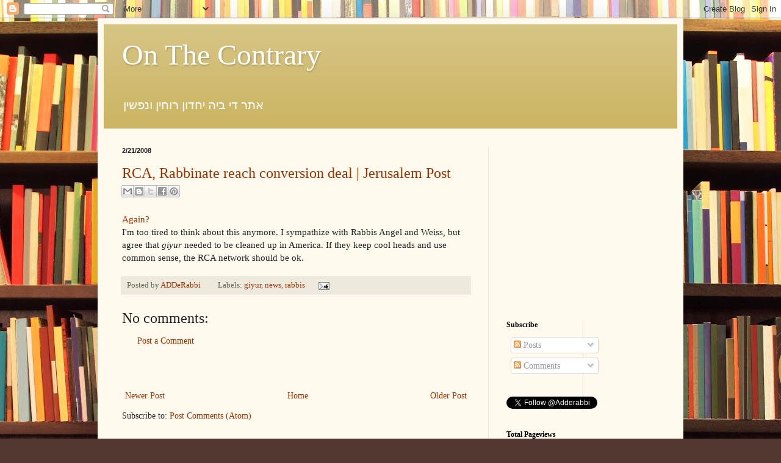

--- FILE ---
content_type: text/html; charset=UTF-8
request_url: https://adderabbi.blogspot.com/b/stats?style=BLACK_TRANSPARENT&timeRange=ALL_TIME&token=APq4FmClG5Tk3aeA1XH_5Lwq2_RVBIBYuQDF0cy_eYi_L10rJ56UCY56d1bTD96YiPjXaUz-Re9qKWGhn1fy29RPw17fmRddzg
body_size: -38
content:
{"total":1704221,"sparklineOptions":{"backgroundColor":{"fillOpacity":0.1,"fill":"#000000"},"series":[{"areaOpacity":0.3,"color":"#202020"}]},"sparklineData":[[0,7],[1,2],[2,2],[3,2],[4,7],[5,12],[6,5],[7,11],[8,4],[9,9],[10,13],[11,14],[12,14],[13,12],[14,19],[15,69],[16,72],[17,77],[18,100],[19,41],[20,20],[21,16],[22,26],[23,25],[24,15],[25,17],[26,53],[27,30],[28,20],[29,5]],"nextTickMs":62068}

--- FILE ---
content_type: text/html; charset=utf-8
request_url: https://www.google.com/recaptcha/api2/aframe
body_size: 248
content:
<!DOCTYPE HTML><html><head><meta http-equiv="content-type" content="text/html; charset=UTF-8"></head><body><script nonce="dKgyUcw0OutkLVdx0Y18Ug">/** Anti-fraud and anti-abuse applications only. See google.com/recaptcha */ try{var clients={'sodar':'https://pagead2.googlesyndication.com/pagead/sodar?'};window.addEventListener("message",function(a){try{if(a.source===window.parent){var b=JSON.parse(a.data);var c=clients[b['id']];if(c){var d=document.createElement('img');d.src=c+b['params']+'&rc='+(localStorage.getItem("rc::a")?sessionStorage.getItem("rc::b"):"");window.document.body.appendChild(d);sessionStorage.setItem("rc::e",parseInt(sessionStorage.getItem("rc::e")||0)+1);localStorage.setItem("rc::h",'1768884512432');}}}catch(b){}});window.parent.postMessage("_grecaptcha_ready", "*");}catch(b){}</script></body></html>